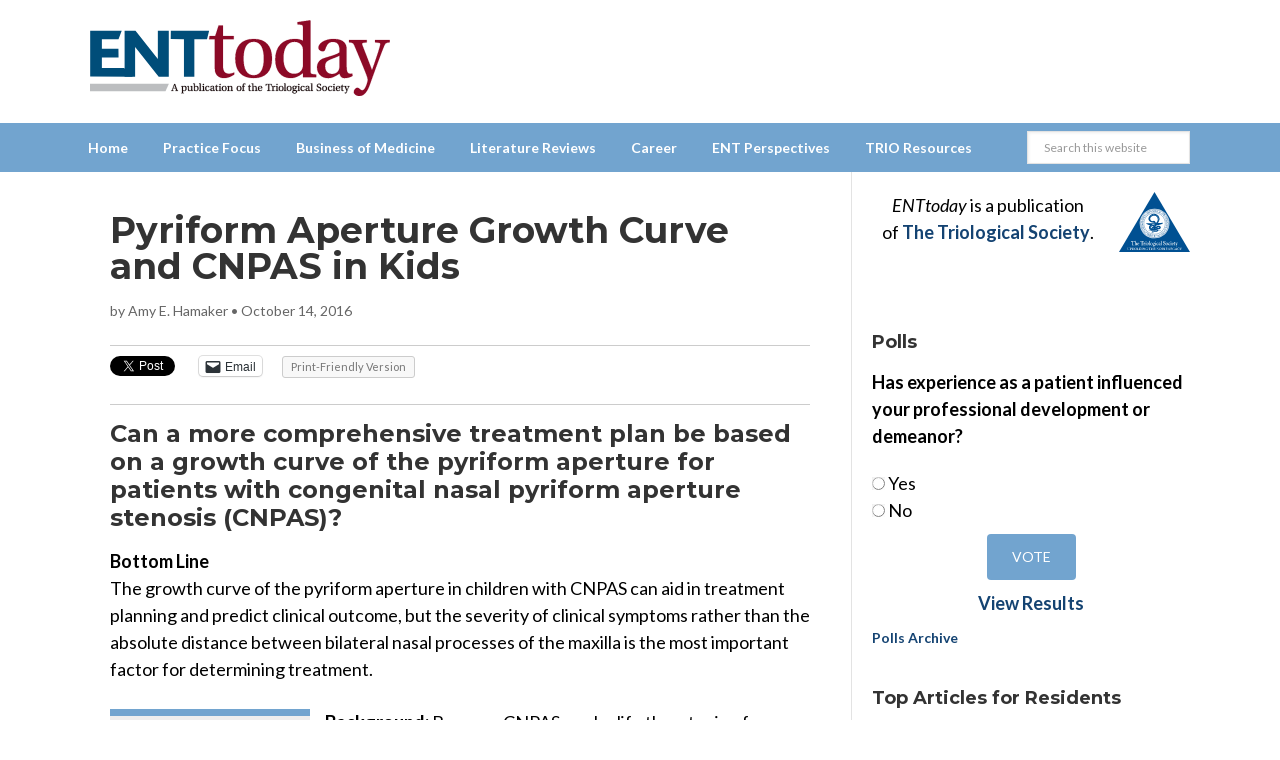

--- FILE ---
content_type: text/html; charset=utf-8
request_url: https://www.google.com/recaptcha/api2/aframe
body_size: 266
content:
<!DOCTYPE HTML><html><head><meta http-equiv="content-type" content="text/html; charset=UTF-8"></head><body><script nonce="aQ38ePP-fUI821WkwZ3Q-A">/** Anti-fraud and anti-abuse applications only. See google.com/recaptcha */ try{var clients={'sodar':'https://pagead2.googlesyndication.com/pagead/sodar?'};window.addEventListener("message",function(a){try{if(a.source===window.parent){var b=JSON.parse(a.data);var c=clients[b['id']];if(c){var d=document.createElement('img');d.src=c+b['params']+'&rc='+(localStorage.getItem("rc::a")?sessionStorage.getItem("rc::b"):"");window.document.body.appendChild(d);sessionStorage.setItem("rc::e",parseInt(sessionStorage.getItem("rc::e")||0)+1);localStorage.setItem("rc::h",'1768500331850');}}}catch(b){}});window.parent.postMessage("_grecaptcha_ready", "*");}catch(b){}</script></body></html>

--- FILE ---
content_type: text/css
request_url: https://www.enttoday.org/wp-content/themes/enttoday/style.css?ver=3.0.8
body_size: 14594
content:
/*
	Theme Name: ENTtoday
	Theme URI: http://www.makeworthymedia.com/
	Description: A mobile responsive and HTML5 theme built for the Genesis Framework and based on the News Pro theme.
	Author: Makeworthy Media
	Author URI: http://www.makeworthymedia.com/
	Version: 3.0.3
 
	Template: genesis
	Template Version: 2.0.1
 
	License: GPL-2.0+
	License URI: http://www.opensource.org/licenses/gpl-license.php
*/


/* Table of Contents

	- HTML5 Reset
		- Baseline Normalize
		- Box Sizing
		- Float Clearing
	- Defaults
		- Typographical Elements
		- Headings
		- Objects
		- Forms
		- Tables
	- Structure and Layout
		- Site Containers
		- Column Widths and Positions
		- Column Classes
	- Common Classes
		- WordPress
		- Genesis
		- Titles
	- Widgets
		- Featured Content
	- Plugins
		- Genesis eNews Extended
		- Genesis Latest Tweets
		- Genesis Responsive Slider
		- Genesis Tabs
		- Gravity Forms
		- Jetpack
		- Simple Social Icons
	- Site Header
		- Title Area
		- Widget Area
	- Site Navigation
		- Header Navigation
		- Primary Navigation
		- Secondary Navigation
		- Responsive Menu
	- Content Area
		- Home Page
		- Entries
		- Pagination
		- Comments
	- Sidebars
	- Footer Widgets
	- Site Footer
	- Theme Colors
		- News Pro Blue
		- News Pro Green
		- News Pro Pink
		- News Pro Orange
	- Media Queries
		- max-width: 1139px
		- max-width: 1023px
		- max-width: 767px

*/


/*
HTML5 Reset
---------------------------------------------------------------------------------------------------- */

/* Baseline Normalize
	normalize.css v2.1.2 | MIT License | git.io/normalize
--------------------------------------------- */

article,aside,details,figcaption,figure,footer,header,hgroup,main,nav,section,summary{display:block}audio,canvas,video{display:inline-block}audio:not([controls]){display:none;height:0}[hidden]{display:none}html{font-family:sans-serif;-ms-text-size-adjust:100%;-webkit-text-size-adjust:100%}body{margin:0}a:focus{outline:thin dotted}a:active,a:hover{outline:0}h1{font-size:2em;margin:.67em 0}abbr[title]{border-bottom:1px dotted}b,strong{font-weight:bold}dfn{font-style:italic}hr{-moz-box-sizing:content-box;box-sizing:content-box;height:0}mark{background:#ff0;color:#000}code,kbd,pre,samp{font-family:monospace,serif;font-size:1em}pre{white-space:pre-wrap}q{quotes:"\201C" "\201D" "\2018" "\2019"}small{font-size:80%}sub,sup{font-size:75%;line-height:0;position:relative;vertical-align:baseline}sup{top:-0.5em}sub{bottom:-0.25em}img{border:0}svg:not(:root){overflow:hidden}figure{margin:0}fieldset{border:1px solid silver;margin:0 2px;padding:.35em .625em .75em}legend{border:0;padding:0}button,input,select,textarea{font-family:inherit;font-size:100%;margin:0}button,input{line-height:normal}button,select{text-transform:none}button,html input[type="button"],input[type="reset"],input[type="submit"]{-webkit-appearance:button;cursor:pointer}button[disabled],html input[disabled]{cursor:default}input[type="checkbox"],input[type="radio"]{box-sizing:border-box;padding:0}input[type="search"]{-webkit-appearance:textfield;-moz-box-sizing:content-box;-webkit-box-sizing:content-box;box-sizing:content-box}input[type="search"]::-webkit-search-cancel-button,input[type="search"]::-webkit-search-decoration{-webkit-appearance:none}button::-moz-focus-inner,input::-moz-focus-inner{border:0;padding:0}textarea{overflow:auto;vertical-align:top}table{border-collapse:collapse;border-spacing:0}

/* Box Sizing
--------------------------------------------- */

*,
input[type="search"] {
	-webkit-box-sizing: border-box;
	-moz-box-sizing:    border-box;
	box-sizing:         border-box;
}

/* Float Clearing
--------------------------------------------- */

/* Float Clearing
--------------------------------------------- */

.clearfix:before,
.entry-content:before,
.entry:before,
.footer-widgets:before,
.nav-primary:before,
.nav-secondary:before,
.pagination:before,
.site-container:before,
.site-footer:before,
.site-header:before,
.site-inner:before,
.widget:before,
.wrap:before  {
	content: " ";
	display: table;
}

.clearfix:after,
.entry-content:after,
.entry:after,
.footer-widgets:after,
.nav-primary:after,
.nav-secondary:after,
.pagination:after,
.site-container:after,
.site-footer:after,
.site-header:after,
.site-inner:after,
.widget:after,
.wrap:after {
	clear: both;
	content: " ";
	display: table;
}


/*
Defaults
---------------------------------------------------------------------------------------------------- */

/* Typographical Elements
--------------------------------------------- */

body {
    /*
	background-color: #f6f5f2;
	background: url('images/bg-gradient-04.png') repeat-x #829cb4 fixed;
    */
	color: #000;
	font-family: 'Lato', sans-serif;
	font-size: 18px;
	font-weight: 400;
	line-height: 1.5;
}

a,
button,
input:focus,
input[type="button"],
input[type="reset"],
input[type="submit"],
textarea:focus,
.button {
	-webkit-transition: all 0.1s ease-in-out;
	-moz-transition:    all 0.1s ease-in-out;
	-ms-transition:     all 0.1s ease-in-out;
	-o-transition:      all 0.1s ease-in-out;
	transition:         all 0.1s ease-in-out;
}

::-moz-selection {
	background-color: #000;
	color: #fff;
}

::selection {
	background-color: #000;
	color: #fff;
}

a {
	color: #144372;
	font-weight:bold;
	text-decoration: none;
}

a img {
	/*margin-bottom: -4px;*/
}

a:hover {
	color: #666;
}

p {
	margin: 0 0 24px;
	padding: 0;
}

strong {
	font-weight: 700;
}

ol,
ul {
	margin: 0;
	padding: 0;
}

blockquote,
blockquote::before {
	color: #999;
}

blockquote {
	margin: 40px 40px 24px;
}

blockquote::before {
	content: "\201C";
	display: block;
	font-size: 30px;
	height: 0;
	left: -20px;
	position: relative;
	top: -10px;
}

.entry-content code {
	background-color: #333;
	color: #ddd;
}

cite {
	font-style: normal;
}

/* Headings
--------------------------------------------- */

h1,
h2,
h3,
h4,
h5,
h6 {
	color: #333;
	font-weight: 700;
	line-height: 1.2;
	margin: 0 0 16px;
	font-family: 'Montserrat', sans-serif;
}

h1 {
	font-size: 36px;
}

h2 {
	font-size: 30px;
}

h3 {
	font-size: 24px;
}

h4 {
	font-size: 20px;
}

h5 {
	font-size: 18px;
}

h6 {
	font-size: 16px;
}

/* Objects
--------------------------------------------- */

embed,
iframe,
img,
object,
video,
.wp-caption {
	max-width: 100%;
}

img {
	height: auto;
}

.featured-content img,
.gallery img {
	width: auto; /* IE8 */
}

/* Forms
--------------------------------------------- */

input,
select,
textarea {
	background-color: #fff;
	border: 1px solid #e3e3e3;
	box-shadow: 1px 1px 3px #eee inset;
	color: #000;
	font-size: 14px;
	padding: 16px;
	width: 100%;
}

input[type="checkbox"], 
input[type="radio"], 
input[type="image"] {
	width: auto;
}

input:focus,
textarea:focus {
	border: 1px solid #999;
	outline: none;
}

::-moz-placeholder {
	color: #999;
	opacity: 1;
}

::-webkit-input-placeholder {
	color: #999;
}

button,
input[type="button"],
input[type="reset"],
input[type="submit"],
.button,
.entry-content .button,
.wp-polls input[type="button"],
ul.st-pagination li a,
a.view-more,
.ent-button,
.entry-pagination a {
	background-color: #72a4cf;
	border: none;
	border-radius: 3px;
	box-shadow: none;
	color: #fff;
	cursor: pointer;
	font-size: 14px;
	line-height: 1;
	padding: 16px;
	text-transform: uppercase;
	width: auto;
}

button:hover,
input:hover[type="button"],
input:hover[type="reset"],
input:hover[type="submit"],
.button:hover,
.entry-content .button:hover,
.wp-polls input[type="button"]:hover,
ul.st-pagination li a:hover,
a.view-more:hover,
.ent-button:hover,
.entry-pagination a:hover {
	background-color: #ffd43f;
	color:#144372;
}

.button {
	display: inline-block;
}

input[type="search"]::-webkit-search-cancel-button,
input[type="search"]::-webkit-search-results-button {
	display: none;
}

/* Tables
--------------------------------------------- */

table {
	border-collapse: collapse;
	border-spacing: 0;
	line-height: 2;
	margin-bottom: 40px;
	width: 100%;
}

tbody {
	border-bottom: 1px solid #ddd;
}

th,
td {
	text-align: left;
}

th {
	font-weight: bold;
	text-transform: uppercase;
}

td {
	border-top: 1px solid #ddd;
	padding: 6px 0;
}


/*
Structure and Layout
---------------------------------------------------------------------------------------------------- */

/* Site Containers
--------------------------------------------- */

.site-container {
	background-color: #fff;
    /*
	margin: 0 auto 0;
	max-width: 1140px;
    */
}

.news-pro-landing .site-container {
	max-width: 960px;
}

.site-inner {
	clear: both;
    margin: 0 auto 0;
    max-width: 1140px;
}

/* Column Widths and Positions
--------------------------------------------- */

/* Wrapping div for .content and .sidebar-primary */

.content-sidebar-sidebar .content-sidebar-wrap,
.sidebar-content-sidebar .content-sidebar-wrap,
.sidebar-sidebar-content .content-sidebar-wrap {
	width: 960px;
}

.content-sidebar-sidebar .content-sidebar-wrap {
	float: left;
}

.sidebar-content-sidebar .content-sidebar-wrap,
.sidebar-sidebar-content .content-sidebar-wrap {
	float: right;
}

/* Content */

.content {
	float: right;
	width: 780px;
}

.content-sidebar .content,
.content-sidebar-sidebar .content {
	/*border-right: 1px solid #e3e3e3;*/
	float: left;
}

.sidebar-content-sidebar .content {
	border-left: 1px solid #e3e3e3;
	border-right: 1px solid #e3e3e3;
	float: left;
}

.sidebar-content .content,
.sidebar-sidebar-content .content {
	border-left: 1px solid #e3e3e3;
}

.content-sidebar-sidebar .content,
.sidebar-content-sidebar .content,
.sidebar-sidebar-content .content {	
	width: 600px;
}

.full-width-content .content {
	width: 100%;
}

/* Primary Sidebar */

.sidebar-primary {
	float: right;
	width: 359px;
    border-left: 1px solid #e3e3e3;
}

.sidebar-content .sidebar-primary,
.sidebar-sidebar-content .sidebar-primary {
	float: left;
}

.sidebar-sidebar-content .sidebar-primary {
	border-left: 1px solid #e3e3e3;
}

.content-sidebar-sidebar .sidebar-primary {
	border-right: 1px solid #e3e3e3;
}

/* Secondary Sidebar */

.sidebar-secondary {
	float: left;
	font-size: 14px;
	width: 177px;
}

.content-sidebar-sidebar .sidebar-secondary {
	float: right;
}


/* Column Classes
	Link: http://twitter.github.io/bootstrap/assets/css/bootstrap-responsive.css
--------------------------------------------- */

.five-sixths,
.four-sixths,
.one-fourth,
.one-half,
.one-sixth,
.one-third,
.three-fourths,
.three-sixths,
.two-fourths,
.two-sixths,
.two-thirds {
	float: left;
	margin-left: 2.564102564102564%;
}

.one-half,
.three-sixths,
.two-fourths {
	width: 48.717948717948715%;
}

.one-third,
.two-sixths {
	width: 31.623931623931625%;
}

.four-sixths,
.two-thirds {
	width: 65.81196581196582%;
}

.one-fourth {
	width: 23.076923076923077%;
}

.three-fourths {
	width: 74.35897435897436%;
}

.one-sixth {
	width: 14.52991452991453%;
}

.five-sixths {
	width: 82.90598290598291%;
}

.first {
	clear: both;
	margin-left: 0;
}


/*
Common Classes
---------------------------------------------------------------------------------------------------- */

/* WordPress
--------------------------------------------- */

.avatar {
	border-radius: 50%;
	float: left;
}

.alignleft .avatar {
	margin-right: 24px;
}

.alignright .avatar {
	margin-left: 24px;
}

.search-form {
	overflow: hidden;
}

.search-form input[type="submit"] {
	border: 0;
	clip: rect(0, 0, 0, 0);
	height: 1px;
	margin: -1px;
	padding: 0;
	position: absolute;
	width: 1px;
}

img.centered,
.aligncenter {
	display: block;
	margin: 0 auto 20px;
}

a.alignnone img,
img.alignnone {
	margin-bottom: 20px;
}

.alignleft {
	float: left;
	text-align: left;
}

.alignright {
	float: right;
	text-align: right;
}

a.alignleft,
a.alignright {
    max-width: 100%;
}

a.alignleft img,
img.alignleft,
.wp-caption.alignleft {
	margin: 0 24px 16px 0;
}

a.alignright img,
img.alignright,
.wp-caption.alignright {
	margin: 0 0 24px 16px;
}

.entry-content .wp-caption-text {
	font-size: 14px;
	font-weight: 700;
	margin-bottom: 0;
	text-align: center;
}

.gallery-caption {
}

.widget_calendar table {
	width: 100%;
}

.widget_calendar td,
.widget_calendar th {
	text-align: center;
}

/* Genesis
--------------------------------------------- */

.breadcrumb {
	background-color: #f3f3f3;
	border-bottom: 1px solid #e3e3e3;
	font-size: 12px;
	margin: 0;
	padding: 20px;
	text-transform: uppercase;
}

.author-box {
	background-color: #f3f3f3;
	border-bottom: 1px solid #e3e3e3;
	margin: 0;
	overflow: hidden;
	padding: 20px;
}
.archive-description {
	margin: 0;
	padding: 20px 40px;
	/*background-color:#eee;*/
}

.author-box-title {
	color: #000;
	font-size: 16px;
	margin-bottom: 4px;
}

.author-box p {
	margin-bottom: 0;
}

.author-box .avatar {
	margin-right: 24px;
}

.entry-pagination {
	font-weight:bold;
}
.entry-pagination a {
	margin:0 2px;
	padding:8px;
}
body.archive .entry-pagination  {
	display:none;
}

/* Titles
--------------------------------------------- */

.entry-title {
	font-family: 'Montserrat', sans-serif;
	font-size: 36px;
	line-height: 1;
	color:#333;
}

.entry-title a,
.sidebar .widget-title a {
	color:##144372;
}

.entry-title a:hover {
	color: #666;
}

.widget-title {
	font-family: 'Montserrat', sans-serif;
	color:#333;
	font-size: 18px;
	margin-bottom: 16px;
}

.archive-title {
	font-family: 'Montserrat', sans-serif;
	font-size: 24px;
	margin-bottom: 0px;
}


/*
Widgets
---------------------------------------------------------------------------------------------------- */

.widget {
	word-wrap: break-word;
}

.ad {
	margin: 0 4px;
}

/* Featured Content
--------------------------------------------- */

.featured-content .entry {
	margin-bottom: 20px;
	padding: 0;
}

.featured-content .entry-title {
	font-size: 20px;
	line-height: 1.2;
}

.featured-content p {
	margin-bottom: 20px;
}

/*
Plugins
---------------------------------------------------------------------------------------------------- */

/* Genesis eNews Extended
--------------------------------------------- */

.enews-widget {
	color: #999;
}

.enews-widget input {
	margin-bottom: 16px;
}

.enews-widget input:focus {
	border: 1px solid #ddd;
}

.enews-widget input[type="submit"] {
	background-color: #144372;
	color: #fff;
	margin: 0;
	width: 100%;
}

.enews-widget input:hover[type="submit"] {
	background-color: #f5f5f5;
	color: #000;
}

.enews form + p {
	margin-top: 20px;
}

/* Genesis Latest Tweets
--------------------------------------------- */

.latest-tweets ul li {
	margin-bottom: 16px;
}

/* Genesis Responsive Slider
--------------------------------------------- */

.news-pro-home .content #genesis-responsive-slider,
.news-pro-home .content .genesis_responsive_slider li {
	border: none;
}

.news-pro-home .content .genesis_responsive_slider li:before {
	content: "";
	margin: 0;
}

.news-pro-home .content .genesis_responsive_slider .slide-excerpt,
.news-pro-home .content .genesis_responsive_slider .slide-excerpt-border  {
	background: transparent;
	border: none;
	margin: 0;
}

.news-pro-home .content .genesis_responsive_slider .slide-excerpt {
	padding: 24px;
    opacity: 1;
}

.news-pro-home .content #genesis-responsive-slider,
.news-pro-home .content .genesis_responsive_slider .slides li,
.news-pro-home .content .genesis_responsive_slider .flex-direction-nav li {
	margin: 0;
	padding: 0;
}

.news-pro-home .content .genesis_responsive_slider .flex-control-nav {
	line-height: 1;
	margin-top: -30px;
	z-index:20;
}

.news-pro-home .content .genesis_responsive_slider .flex-control-nav li {
	margin-bottom: 0;
	padding-bottom: 0;
}

.news-pro-home .content .genesis_responsive_slider .flex-direction-nav li a {
	-webkit-transition: none;
	-moz-transition:    none;
	-ms-transition:     none;
	-o-transition:      none;
	transition:         none;
}

.news-pro-home .content .genesis_responsive_slider h2 a {
    background: #144372;
    color: #fff;
    display: inline-block;
    font-weight: bold;
    line-height: 1.2;
    padding: 16px;
    position: relative;
    z-index: 9;
    font-size: 20px;
}

.news-pro-home .content .genesis_responsive_slider a:hover {
	color: #fff;
}

.news-pro-home .content .genesis_responsive_slider p {
	background: rgba( 0, 0, 0, 0.8 );
	color: #fff;
	font-size: 14px;
	margin: 0;
	padding: 12px 24px;
	position: relative;
	z-index: 9;
}

.news-pro-home .content .genesis_responsive_slider .flex-direction-nav li a {
	background: url(images/icon-direction-nav.png) no-repeat -50px 0;
	background-size: 100px 98px;
	height: 49px;
	outline: none;
	right: -25px;
	-webkit-transition: none;
	-moz-transition:    none;
	-ms-transition:     none;
	-o-transition:      none;
	transition:         none;
	width: 50px;
}

.news-pro-home .content .genesis_responsive_slider .flex-direction-nav li a:hover {
	background-position: -50px -49px;
}

.news-pro-home .content .genesis_responsive_slider .flex-direction-nav li a.prev {
	background-position: 0 0;
	bottom: 10px;
	left: auto;
	right: 62px;
	top: auto;
}

.news-pro-home .content #genesis-responsive-slider .flex-direction-nav li a.next {
	bottom: 10px;
	left: auto;
	right: 10px;
	top: auto;
}

.news-pro-home .content #genesis-responsive-slider .flex-direction-nav li a:hover.prev {
	background-position: 0 -49px;
}

.home-top .ui-tabs ul.ui-tabs-nav li a {
	margin-right:10px;
}

/* Genesis Tabs
--------------------------------------------- */

.home-top .widget.ui-tabs .entry {
	background: none;
	border: none;
	color: #fff;
	margin: 0;
	overflow: hidden;
	padding: 0;
	min-height: 400px;
}

.home-top .widget.ui-tabs .entry h2 a {
	/*background: rgba( 20, 67, 114, 0.8 );*/
	background: rgba( 255, 212, 63, 0.8 );
	display: inline-block;
	font-weight: 400;
	line-height: 1.2;
	padding: 16px;
	position: relative;
	z-index: 9;
	color:#144372;
}

.home-top .widget.ui-tabs .entry p {
	background: rgba( 0, 0, 0, 0.8 );
	font-size: 14px;
	margin: 0 24px;
	padding: 12px 24px;
	position: relative;
	z-index: 9;
}

.home-top .widget.ui-tabs .entry h2 {
	margin: 0;
	padding: 24px 24px 8px;
}

.home-top .widget.ui-tabs {
	position: relative;
}

.home-top .ui-tabs ul.ui-tabs-nav {
	bottom: 40px;
	margin: 0 0 0 40px;
	position: absolute;
	right: 40px;
	z-index: 9;
}

.home-top .ui-tabs ul.ui-tabs-nav li {
	border: none;
	margin: 0;
}

.home-top .ui-tabs ul.ui-tabs-nav li::before {
	display: none;
}

.home-top .ui-tabs ul.ui-tabs-nav li a {
	background-color: #72a4cf;
	color: #fff;
	display: inline-block;
}

.home-top .ui-tabs ul.ui-tabs-nav li.ui-tabs-active a {
	background-color: #144372;
}

.home-top .ui-tabs ul.ui-tabs-nav li.ui-tabs-active a:hover,
.home-top .ui-tabs ul.ui-tabs-nav li a:hover {
	background-color: #ffd43f;
	color:#144372;
}

.home-top .widget.ui-tabs img {
	position: absolute;
}

.home-top .widget.ui-tabs a {
	color: #fff;
}

/* Gravity Forms
--------------------------------------------- */

div.gform_wrapper input[type="email"],
div.gform_wrapper input[type="text"],
div.gform_wrapper textarea,
div.gform_wrapper .ginput_complex label,
div.gform_wrapper select {
	font-size: 16px;
	padding: 16px;
}

div.gform_wrapper .ginput_complex label {
	padding: 0;
}

div.gform_wrapper li,
div.gform_wrapper form li {
	margin: 16px 0 0;
}

div.gform_wrapper .gform_footer input[type="submit"] {
	font-size: 14px;
}

/* Jetpack
--------------------------------------------- */

img#wpstats {
	display: none;
}

/* Simple Social Icons
--------------------------------------------- */

.simple-social-icons ul li:before {
	display: none;
}


/*
Site Header
---------------------------------------------------------------------------------------------------- */

.site-header {
	background-color: #fff;
}

.site-header .wrap {
	padding: 20px 0;
    margin: 0 auto 0;
    max-width: 1140px;
}

/* Title Area
--------------------------------------------- */

.title-area {
	float: left;
	padding-left: 20px;
	width: 320px;
}

.site-title {
	font-weight: 700;
	font-size: 48px;
	font-weight: 700;
	line-height: 1;
	margin: 0;
	text-transform: uppercase;
}

.site-title a,
.site-title a:hover {
	color: #000;
}

.site-description {
	color: #999;
	font-size: 16px;
	font-weight: 400;
	letter-spacing: 2px;
	line-height: 1;
	margin: 10px 0 0;
	text-transform: uppercase;
}

/* Full width header, no widgets */

.header-full-width .title-area {
	padding: 0 40px;
	text-align: center;
}

.header-full-width .title-area,
.header-full-width .site-title {
	width: 100%;
}

.header-image .site-description,
.header-image .site-title a {
	display: block;
	text-indent: -9999px;
}

/* Logo, hide text */

.header-image .site-title a {
	background-position: top !important;
	float: left;
	min-height: 90px;
	width: 100%;
}


/* Widget Area
--------------------------------------------- */

.widget-area {
	word-wrap: break-word;
}

.site-header .widget-area {
	float: right;
	padding-right: 40px;
	text-align: right;
	width: 800px;
}

.site-header .widget-area li {
	list-style-type: none;
}

.site-header .search-form {
	float: right;
	margin-top: 24px;
}


/*
Site Navigation
---------------------------------------------------------------------------------------------------- */

.genesis-nav-menu {
	clear: both;
	color: #000;
	font-size: 14px;
	font-weight: 700;
	line-height: 1.5;
	width: 100%;
	background-color:#72a4cf;
}

.genesis-nav-menu .menu-item {
	display: inline-block;
	text-align: left;
	margin-right: -4px;
}

.genesis-nav-menu a {
	color: #144372;
	display: block;
	padding: 14px 18px;
	position: relative;
}

.genesis-nav-menu a:hover {
	background-color: #ffd43f;
	color: #fff;
}
/*.genesis-nav-menu .current-article-ancestor a, */
.genesis-nav-menu .current-menu-item > a,
.genesis-nav-menu .current-menu-ancestor a {
	background-color:#144372;
	color:#fff;
}

.genesis-nav-menu .current-menu-item a:hover,
.genesis-nav-menu .current-menu-ancestor a:hover {
	color:#fff;
}

.genesis-nav-menu > .menu-item > a {
	color:#fff;
}
.genesis-nav-menu > .menu-item > a:hover {
	background-color: #ffd43f;
	color:#144372;
}

.genesis-nav-menu .sub-menu {
	border-top: 1px solid #e3e3e3;	
	left: -9999px;
	opacity: 0;
	position: absolute;
	-webkit-transition: opacity .4s ease-in-out;
	-moz-transition:    opacity .4s ease-in-out;
	-ms-transition:     opacity .4s ease-in-out;
	-o-transition:      opacity .4s ease-in-out;
	transition:         opacity .4s ease-in-out;
	width: 200px;
	z-index: 99;
}

.genesis-nav-menu .sub-menu a {
	background-color: #fff;
	border: 1px solid #e3e3e3;
	border-top: none;
	padding: 12px 24px;
	position: relative;
	width: 200px;
}

.genesis-nav-menu .sub-menu a:hover,
.genesis-nav-menu .sub-menu .current-menu-item > a {
	background-color: #ffd43f;
	color:#144372;
}

.genesis-nav-menu .sub-menu .sub-menu {
	margin: -44px 0 0 199px;
}

.genesis-nav-menu .menu-item:hover {
	position: static;
}

.genesis-nav-menu .menu-item:hover > .sub-menu {
	left: auto;
	opacity: 1;
}

.genesis-nav-menu > .right {
	display: inline-block;
	float: right;
	list-style-type: none;
	padding: 0;
	text-transform: uppercase;
}

.genesis-nav-menu > .date,
.genesis-nav-menu > .right > a {
	border: none;
	border-left: 1px solid #e3e3e3;
	display: inline-block;
	padding: 20px 24px;
}

.genesis-nav-menu > .search {
	padding: 10px;
}

.genesis-nav-menu .search input[type="search"] {
	font-size: 13px;
	padding: 10px 16px;
}

.genesis-nav-menu  li.custom-search {
	vertical-align:middle;
        float: right;
    margin: 8px 20px 0 0;
}
.genesis-nav-menu li.custom-search-link {
	display:none;
}
.genesis-nav-menu  li.custom-search form {
	margin-left:15px;
}
.genesis-nav-menu  li.custom-search form input {
	padding: 8px 16px;
	font-size:12px;
}


/* Site Header Navigation
--------------------------------------------- */

.site-header .genesis-nav-menu a {
	border: none;
}

.site-header .genesis-nav-menu .sub-menu a {
	border: 1px solid #e3e3e3;
	border-top: none;
}

/* Primary Navigation
--------------------------------------------- */

/*.nav-primary {
	border-bottom: 1px solid #e3e3e3;
}*/

.content-sidebar-wrap {
}

/* Secondary Navigation
--------------------------------------------- */

.nav-secondary {
	border-bottom: 1px solid #e3e3e3;
}

/* Responsive Menu
--------------------------------------------- */

.responsive-menu-icon {
	border-bottom: 1px solid #e3e3e3;
	cursor: pointer;
	display: none;
	margin-bottom: -1px;
	text-align: center;
	font-family: 'Lato', sans-serif;
	background-color:#72a4cf;
	color:#fff;
}

.site-header .responsive-menu-icon {
	border-bottom: none;
}

.responsive-menu-icon::before {
	color: #fff;
	content: "\f333";
	display: inline-block;
	font: normal 20px/1 'dashicons';
	margin: 0 auto;
	padding: 10px;
}

/* Featured subnav area
--------------------------------------------- */
.featured-subnav {
	/*border-bottom: solid 1px #e3e3e3;*/
	width:100%;
	float:left;
	background-color:#144372;
	font-size: 13px;
	color:#fff;
	border-top:solid 1px #3f5972;
}
.featured-subnav a {
	font-weight:normal;
	color:#fff;
}
.featured-subnav ul {
	list-style:none;
}
.featured-subnav ul li {
	float:left;
	list-style:none;
}

.featured-subnav ul {
	list-style:none;
}
.featured-subnav ul li {
	list-style-type:none;
	float:left;
	display:block;
	border-right:solid 1px #3f5972;
}
/*.featured-subnav ul li:first-child {
	border-left:none;
}*/
.featured-subnav ul li a {
	padding:12px 20px;
	display:block;
	border-bottom:solid 1px #3f5972;
}
.featured-subnav ul li a:hover {
	background-color: #ffd43f;
	color:#144372;
}
/*
.featured-subnav ul li:before {
	content: ' \2022 ';
	padding:0 7px;
}
.featured-subnav ul li:first-child:before {
	content: none;
	padding-left:0;
}*/

.featured-subnav ul.sub-menu {
	display: none;
}


.genesis-nav-menu .menu-item .current-menu-item ul {
	display:none;
}
.genesis-nav-menu .menu-item.current-menu-item:hover > .sub-menu,
.genesis-nav-menu .menu-item.current-menu-ancestor:hover > .sub-menu {
	left: -9999px;
	opacity: 1;
}

/*
Content Area
---------------------------------------------------------------------------------------------------- */

/* Home Page
--------------------------------------------- */

.home-top {
	background-color: #fff;
	border-bottom: 1px solid #e3e3e3;
	clear: both;
	padding: 20px 20px 0;
}

.home-top .featured-content .entry-title {
	font-size: 30px;
}

.home-middle-left {
	/*border-right: 1px solid #e3e3e3;	*/
	float: left;
	padding: 20px 20px 0;
	width: 50%;
}

.home-middle-right {
	float: right;
	padding: 20px 20px 0;
	width: 50%;
	border-left: 1px solid #e3e3e3;
}

.home-bottom {
	border-top: 1px solid #e3e3e3;
	clear: both;
	padding: 20px 20px 0;
}

.home-middle-left h3.widget-title,
.home-middle-right h3.widget-title {
	font-size:14px;
	text-transform:uppercase;
}

.home-middle-left h3.widget-title a,
.home-middle-right h3.widget-title a {
	color:#000;
}
.home-middle-left h3.widget-title a:hover,
.home-middle-right h3.widget-title a:hover {
	color:#666;
}

.home-middle-left h2.entry-title,
.home-middle-right h2.entry-title  {
	margin-bottom:6px;
}

.home-middle-left .entry-header .entry-meta,
.home-middle-right .entry-header .entry-meta {
	font-size: 14px;
	margin-bottom:16px;
}

#most-recent-issue,
#online-exclusives {
	border-bottom: solid 1px #e3e3e3;
	padding-bottom:0;
	margin-bottom:20px;
}
#online-exclusives h2.entry-title a {
	color:#8C0A27;
}
#online-exclusives h2.entry-title a:hover {
	color:#666;
}
a.view-more {
	font-family: 'Montserrat', sans-serif;
	font-weight:normal;
	display:inline-block;
}

.feed-link:before,
.header-feed-link a:before{
	content: "\f303";
	display: inline-block;
	-webkit-font-smoothing: antialiased;
	font: normal 14px/1 'dashicons';
	vertical-align: top;
	color:#8C0A27;
}
.header-feed-link {
	float:right;
}
.header-feed-link a:before{
	font-size:24px;
}
.flex-control-nav a {
	-webkit-transition: all 0s ease-in-out;
	-moz-transition:    all 0s ease-in-out;
	-ms-transition:     all 0s ease-in-out;
	-o-transition:      all 0s ease-in-out;
	transition:         all 0s ease-in-out;
}


/* Featured Post Grid
------------------------------------------------------------ */

.genesis-grid-even {
  float: right;
	padding: 40px 20px 20px 0px !important;
	width: 48%;
}

.genesis-grid-odd {
	clear: both;
	float: left;
	padding: 40px 0 20px 20px !important;
	width: 48%;
}

.genesis-grid-even,
.genesis-grid-odd {
	margin: 0 0 20px;
}

/* Entries
--------------------------------------------- */

.entry {
	padding: 40px;
}

.entry-content ol,
.entry-content p,
.entry-content ul,
.quote-caption {
	margin-bottom: 26px;
}

.entry-content ol,
.entry-content ul {
	margin-left: 40px;
}

.entry-content ol li {
	list-style-type: decimal;
}
.entry-content ol li ol li{
	list-style-type: lower-alpha;
}

.entry-content ul li {
	list-style-type: disc;
}

.entry-content ol ol,
.entry-content ul ul {
	margin-bottom: 0;
}

.entry-content .search-form {
	width: 50%;
}

.entry-meta {
	color: #666;
}
.entry-footer .entry-meta {
	/*margin-top: 24px;*/
} 
.entry-header .entry-meta {
	margin-bottom: 24px;
	font-size:14px;
}

.entry-meta-footer span {
	padding-bottom:5px;
}

.about-the-author {
	padding:15px;
	background-color:#72a4cf;
	color:#fff;
	font-size:14px;
	clear:both;
}
.about-the-author h5 {
	color:#fff;
}

.author-photo {
	float:left;
	max-width:100px;
	margin:0 10px 10px 0;
}

/*.entry-comments-link::before {
	content: "\2014";
	margin: 0 6px 0 2px;
}*/

.entry-categories,
.entry-tags {
	display: block;
}

.after-entry {
	padding: 20px;
}

a.ent-button {
	display:inline-block;
	margin-top:15px;
}

/*div.sharedaddy {
	clear:none !important;
}
#fsb-social-bar {
	margin-bottom:20px !important;
	padding-bottom:0 !important;
}
div.sharedaddy #fsb-social-bar a,
#fsb-social-bar .sd-content ul li a.sd-button {
	color:#144372 !important;
}
#fsb-social-bar .sd-content ul li {
	padding-top:5px !important;
}*/

.social-bar {
	background-color: #fff;
	padding:10px 0 0 0;
	border-top:solid 1px #ccc;
	border-bottom:solid 1px #ccc;
	margin-bottom:15px;
}
.social-bar .sd-content ul {
	margin-bottom: 0px !important;
}
.social-bar .sharedaddy {
	float:left;
	clear: none;
}
a.print-button {
	font-size: 11px;
	padding: 2px 8px;
	border: solid 1px #ccc;
	float:left;
	color: #777;
	background-color: #f8f8f8;
	border-radius: 3px;
	font-weight: normal;
}

a.print-button:hover {
	background-color:#72a4cf;
	border-color: #72a4cf;
	color:#fff;
}

#promo-box {
	padding:10px;
	background-color:#eee;
	margin:0 15px 15px 0;
	float:left;
	max-width:200px;
	border-top:solid 7px #72a4cf;
	font-size:14px;
}
#promo-box h6 {
	margin-bottom:0px;
}
#promo-box .nrelate_default .nr_img_div {
	display: none;
}
#promo-box .nr_post_title {
	font-family: 'Lato', sans-serif  !important;
}
#promo-box .nrelate .nr_inner {
	padding:0;
}
#promo-box .nrelate_default .nr_panel {
	width:100%;
	font-size: 14px;
	border: none !important;
	padding:0 0 5px 0;
	margin:0;
}
#promo-box .nrelate_default .nr_panel:hover {
	background:none !important;
	border: none !important;
}
#promo-box .nr-shortcode {
	padding-bottom:10px;
}
#promo-box .entry-issue {
	font-size:14px;
}

#yarpp-promo ul {
	list-style:none;
	margin:0 0 10px 0;
	padding:0;
}
#yarpp-promo ul li {
	list-style:none;
	margin:0;
	padding:0 0 12px 0;
	line-height:1.3;
}
#yarpp-footer {
	clear:both;
}
#yarpp-promo h3,
#yarpp-footer h3 {
	font-size:16px;
}
#yarpp-footer ul {
	list-style:none;
	margin:0;
	padding:0;
}
#yarpp-footer ul li {
	list-style:none;
	margin:0 15px 0 0;
	padding:0 0 15px 0;
	float:left;
	width: 120px;
	min-height: 210px;
	font-size:11px;
	line-height:1.3;
	font-family: 'Arial', 'Helvetica', sans-serif;
}
#yarpp-footer a.related-link-bg {
	display:block;
	width:120px;
	height:120px;
	background-size:cover;
	margin-bottom:10px;
	border:solid 1px #ccc;
}

.audio-wrap {
	margin-top:10px;
}

.brightcove-wrap {
	margin-bottom:10px;
}

.entry-content .search-form input[type="submit"] {
	width:auto;
	height:auto;
	position:relative;
	padding:16px;
	margin-top:10px;
}

/* Classifieds
--------------------------------------------- */
.entry-content ul.job_types li,
.single_job_listing ul li {
	list-style-type:none;
}

/* Archives
--------------------------------------------- */

body.archive .entry-title,
body.search .entry-title {
	/*font-size: 24px;*/
	font-size: 20px;
}
body.archive .entry,
body.search .entry {
	padding:20px 40px;
}
body.archive p.entry-meta,
body.search p.entry-meta{
	display: none;
}
body.archive header p.entry-meta,
body.search header p.entry-meta {
	display:block;
}
body.archive .entry-content p,
body.search .entry-content p {
	margin-bottom:0;
}
body.archive h1.entry-title,
body.archive h2.entry-title,
body.archive header p.entry-meta,
body.search h1.entry-title,
body.search h2.entry-title,
body.search header p.entry-meta {
	margin-bottom:6px;
}

body.archive .entry-content img.alignleft,
body.archive .article img.alignleft {
	margin: 6px 12px 12px 0;
	max-width: 145px;
}

/* Issues taxonomy archives
--------------------------------------------- */

.issue-section-header {
	padding:40px 40px 0 40px;
}

.issue-section-header h3.entry-title {
	font-size:18px;
	text-transform:uppercase;
	margin-bottom:0;
	color:#6693ba;	
}

body.tax-issuem_issue .entry h6 {
	margin-bottom:6px;
	font-size:14px;
	font-weight:normal;
	text-transform:uppercase;
}
body.tax-issuem_issue .entry h6 a {
	font-weight:normal;
	color:#000;
}
body.tax-issuem_issue .entry h6 a:hover {
	color:#666;
}

/* Entry Navigation
--------------------------------------------- */

.archive-pagination {
	clear: both;
	font-size: 14px;
	margin: 40px;
}

.archive-pagination li {
	display: inline;
}

.archive-pagination li a {
	background-color: #72a4cf;
	color: #fff;
	cursor: pointer;
	display: inline-block;
	margin-bottom: 4px;
	padding: 8px 12px;
}

.archive-pagination li a:hover,
.archive-pagination li.active a {
	background-color: #144372;
	color: #fff;
}

/* Comments
--------------------------------------------- */

.entry-comments,
.comment-respond {
	padding: 40px;
}

.entry-comments {
	border-bottom: 1px solid #e3e3e3;
	padding-right: 0;
}

.ping-list {
	margin-bottom: 40px;
}

.comment-content {
	clear: both;
}

.entry-comments .comment-author {
	color: #000;
	font-weight: 700;
	margin-bottom: 0;
}

.entry-comments .comment-meta {
	font-size: 12px;
	text-transform: uppercase;
}

.comment-respond input[type="email"],
.comment-respond input[type="text"],
.comment-respond input[type="url"] {
	width: 50%
}

.comment-respond label {
	display: block;
	margin-right: 12px;
}

.comment-list li,
.ping-list li {
	list-style-type: none;
	margin-top: 24px;
	padding: 32px;
}

.comment-list li li {
	/*margin-right: -32px;*/
}

li.comment {
	background-color: #f5f5f5;
	border: 1px solid #e3e3e3;
	/*border-right: none;*/
}

#cancel-comment-reply-link{
    margin-left: 10px;
}

.comment .avatar {
	margin: 0 16px 24px 0;
}

.form-allowed-tags {
	background-color: #f5f5f5;
	font-size: 14px;
	padding: 24px;
}

li.depth-4,
li.depth-2 {
	background-color: #fff;
}


/* Sidebars
---------------------------------------------------------------------------------------------------- */

.after-entry li,
.news-pro-home .content li,
.sidebar li {
	/*border-bottom: 1px dotted #e3e3e3;*/
	list-style-type: none;
	margin-bottom: 6px;
	padding-bottom: 12px;
	word-wrap: break-word;
}

/*
.after-entry li::before,
.news-pro-home .content li::before,
.sidebar li::before {
	content: "\203a";
	font-size: 12px;
	margin: 0 10px;
}
*/

.after-entry li ul,
.news-pro-home .content li ul,
.sidebar li ul {
	border-top: 1px dotted #e3e3e3;
	margin-top: 12px;
	padding-top: 12px;
}

.after-entry ul > li:last-child,
.news-pro-home .content ul > li:last-child,
.sidebar ul > li:last-child {
	border-bottom: none;
	margin-bottom: 0;
	padding-bottom: 0;
}

.after-entry .widget,
.news-pro-home .content .widget {
	padding-bottom: 20px;
}

.sidebar .widget {
	/*background-color: #f0f3f9;*/
	/*border-bottom: 1px solid #e3e3e3;*/
	padding: 20px;
}

.sidebar .enews-widget {
	background-color: #000;
}

.sidebar .enews-widget .widget-title {
	color: #fff;
}

.osc-res-tab .nav>li>a {
	font-size: 14px;
}

#wysiwyg_widgets_widget-4 p {
	margin-bottom:0;
	text-align:center;
}
#wysiwyg_widgets_widget-4 img {
	margin-bottom:0;
}

#wysiwyg_widgets_widget-5 h4 {
	font-style:italic;
}

.sidebar ul.wp-polls-ul {
	margin-left:0;
	margin-top:10px;
}
.sidebar .wp-polls li {
	border:none;
	padding:0;
	margin-bottom:0;
}
.sidebar .wp-polls p {
	margin-bottom:0;
}
.sidebar .wp-polls .poll-question {
	padding-bottom: 10px;
}
.poll-vote-button {
	padding-bottom:10px;
	text-align:center;
}
.sidebar .wp-polls .poll-view-results {
	padding-bottom:10px;
	text-align:center;
}
.sidebar .polls-archive {
	font-size:14px;
}
.poll-date {
	padding-bottom:20px;
	border-bottom:1px solid #e3e3e3;
}
.entry-content .wp-polls-archive {
	padding-top:20px;
}
/*
#polls-widget-2 {
	-webkit-border-bottom-left-radius: 10px;
	-moz-border-radius-bottomleft: 10px;
	border-top-bottom-radius: 10px;
}*/

.recent-comment-meta {
	font-size:14px;
	text-align:right;
	margin-top:5px;
}

.my-recent-posts a,
.wpp-list a {
	font-weight:normal;
}

#text-11 h4,
#text-10 h4,
#text-5 h4 {
	margin-bottom:6px;
}

/*
Footer Widgets
---------------------------------------------------------------------------------------------------- */

.footer-widgets {
	background-color: #000;
	color: #fff;
	clear: both;
	padding: 40px 40px 16px;
}

.footer-widgets-1,
.footer-widgets-2,
.footer-widgets-3,
.footer-widgets-4,
.footer-widgets-5,
.footer-widgets-6 {
	width: 160px;
}

.footer-widgets-1,
.footer-widgets-2,
.footer-widgets-3,
.footer-widgets-4 {
	margin-right: 20px;
}

.footer-widgets-1,
.footer-widgets-2,
.footer-widgets-3,
.footer-widgets-4,
.footer-widgets-5 {
	float: left;
}

.footer-widgets-6 {
	float: right;
}

.footer-widgets a {
	color: #fff;
}

.footer-widgets a:hover {
	color: #144372;
}

.footer-widgets .widget {
	margin-bottom: 24px;
}

.footer-widgets .widget-title {
	border: none;
	color: #fff;
	font-weight: 700;
	padding: 0;
	margin-bottom: 16px;
	text-align: left;
}

.footer-widgets li {
	list-style-type: none;
	margin-bottom: 6px;
	word-wrap: break-word;
}

.footer-widgets .search-form input:focus {
	border: 1px solid #ddd;
}


/*
Site Footer
---------------------------------------------------------------------------------------------------- */

.site-footer {
	background-color: #144372;
	color: #fff;
	font-size: 14px;
	padding: 20px 0 20px 0;
	text-align: center;
}

.site-footer a {
	color: #fff;
}

.site-footer a:hover {
	color: #aaa;
}

.site-footer p {
	margin-bottom: 0;
}

.site-footer .footer-left,
.site-footer  .footer-right {
	width:48%;
	padding:20px;
}
.site-footer .footer-left {
	text-align:left;
	float:left;
	width:100%;
    padding-bottom: 0;
}
.site-footer  .footer-right {
	text-align:left;
	float:left;
	width:100%;
    clear: both;
}

ul#menu-footer-menu {
	list-style:none;
}
ul#menu-footer-menu li {
	list-style-type:none;
	float:left;
	display:block;
}
ul#menu-footer-menu li:before {
	content: ' \2022 ';
	padding:0 6px;
    color: #ffd43f;
}
ul#menu-footer-menu li:first-child:before {
	content: none;
	padding-left:0;
}

/* Rounded corners
---------------------------------------------------------------------------------------------------- */
.archive-pagination li a,
button,
input[type="button"],
input[type="reset"],
input[type="submit"],
.button,
.entry-content .button,
.wp-polls input[type="button"],
.home-top .ui-tabs ul.ui-tabs-nav li a,
.home-top .widget.ui-tabs .entry h2 a,
a.view-more,
.ent-button {
	-webkit-border-radius: 4px;
	-moz-border-radius: 4px;
	border-radius: 4px;
}

/*.about-the-author {
	-webkit-border-radius: 10px;
	-moz-border-radius: 10px;
	border-radius: 10px;
}*/

/* IssueM styles
---------------------------------------------------------------------------------------------------- */

.issuem_archives_shortcode {
	position: relative;
	margin-left: auto;
	margin-right: auto;
	clear:both;
    display: flex;
    flex-wrap: wrap;
}

.issuem_archive {
	position: relative;
	float: left;
	text-align: center;
	margin-left: 20px;
	margin-right: 20px;
	padding: 5px;
}
.issuem_archives_shortcode .next_previous_archive_pagination {
	display:none;
}
.issuem-pagination {
	clear:both;
}
ul.st-pagination {
	list-style:none;
}
ul.st-pagination li {
	list-style:none;
	float:left;
	margin-right:5px;
	padding-bottom:5px;
}
ul.st-pagination li a {
	display:block;
/*	background-color:#000;
	color:#fff;
	padding:3px 10px;*/
}
/*
ul.st-pagination li a:hover {
	background-color:#144372;
	color:#fff;
}*/

ul.st-pagination li a.page-current {
	background-color:#ddd;
	color:#000;
}

/* ENTtoday legacy styles
---------------------------------------------------------------------------------------------------- */
.authorHeadshot {
	float:left;
	margin:0 24px 16px 0;
}
.imageContainer,
.calloutHalf,
.sidebarContainerHalf {
	max-width:295px;
	float:right;
	margin: 0 0 24px 16px;
	background-color:#eee;
}
.calloutHalf,
.sidebarContainerHalf,
/*.entry-footer .entry-meta,*/
.entry-meta-footer {
	background-color:#eee;
	padding:10px;
	font-size:14px;
	border-left:solid 7px #72a4cf;
}
.calloutHalf {
	clear:right;
}
.calloutHalf p {
	margin-bottom: 13px;
}
.sidebarContainerHalf {
	padding-top:15px;
}
.sidebarContainerHalf h2 {
	font-size:18px;
}
.entry-content .sidebarContainerHalf  ol, 
.entry-content .sidebarContainerHalf ul {
	margin-left:20px;
	margin-bottom:10px;
}
.imageSource {
	font-size:12px;
	font-style:italic;
	margin-bottom:5px;
	padding:10px 10px 0 10px;
}
.authorHeadshot .imageSource {
	padding:10px 0 0 0;
}
.imageCaption {
	font-size:14px;
	padding: 10px;
}
.entry-content .imageContainer p {
	margin:0;
}

/* Tribe Events
---------------------------------------------------------------------------------------------------- */

.tribe-bar-disabled {
	z-index: 10 !important;
}
.tribe-events-list .vevent.hentry h2 {
	font-size: 18px !important;
}
.tribe-events-event-meta address.tribe-events-address {
	font-style:normal !important;
}
.tribe-events-loop .tribe-events-event-meta {
	margin-bottom:4px !important;
}
.tribe-events-loop .tribe-events-event-meta {
	font-size:14px !important;
}
.tribe-events-calendar td.tribe-events-present div[id*="tribe-events-daynum-"], .tribe-events-calendar td.tribe-events-present div[id*="tribe-events-daynum-"]>a, #tribe_events_filters_wrapper input[type=submit], .tribe-events-button, #tribe-events .tribe-events-button, .tribe-events-button.tribe-inactive, #tribe-events .tribe-events-button:hover, .tribe-events-button:hover, .tribe-events-button.tribe-active:hover {
	background-color:#144372 !important;
}

.entry.tribe_events {
	padding-top:0;
}
body.single-tribe_events .country-name {
	display:block;
	clear:both;
}

.trio-venue-name {
	font-style:normal;
	margin-bottom:6px;
}
.tribe-events-list .tribe-events-venue-details {
	font-style:normal !important;
}

/* Interstitial ads
---------------------------------------------------------------------------------------------------- */
#interads  {
	top: 8px !important;
	bottom: 8px !important;
	left: 8px !important;
	right: 8px !important;
	width: auto !important;
	height: auto !important;
	-webkit-box-shadow: 0px 0px 21px 14px rgba(0,0,0,0.75);
	-moz-box-shadow: 0px 0px 21px 14px rgba(0,0,0,0.75);
	box-shadow: 0px 0px 21px 14px rgba(0,0,0,0.75);
}
#interads-cnt {
	/*overflow: scroll;*/
	overflow: hidden;
	max-width:100%;
	text-align:center;
}
#interads-cnt iframe {
	max-width: 640px !important;
	margin-left: auto !important;
	margin-right: auto !important;
}
#interads-cnt img {
	/*max-width: 100%;
	max-height: 90%;
	width: auto;
	height: auto;*/
}


/*
Issue M current Issue Widget
---------------------------------------------------------------------------------------------------- */

#issuem_current_issue-2 p{
	margin: 0 0 10px 0;
}

.issuem_widget_issue_cover_image{
	float: left;
    margin-right: 20px;
	margin-bottom: 0 !important;
}

.issuem_widget_issue_cover_image img{
	width:140px;
	height: auto;
	border: 1px solid #e3e3e3;
}


/*Fix wonky linked in sharing button*/
.share-linkedin .linkedin_button{
	line-height: 1 !important;
}

.share-linkedin .linkedin_button .IN-widget button {
	margin:0;
}

/*Quiz stuff*/
.quiz-archive-image{
	padding: 20px 40px;
    width: 400px;
    height: auto;
}

.single-quiz .yarpp-related{
	display: none;
}

.single-quiz .entry {
    padding: 0 40px 40px 40px;
}


.genesis-nav-menu > .menu-item.red-menu > a{
	background-color: #8c0b27;
}
.genesis-nav-menu .current-menu-item.red-menu > a,
.genesis-nav-menu .current-menu-ancestor.red-menu a {
    background-color: #144372;
}

.genesis-nav-menu > .menu-item.red-menu > a:hover {
    background-color: #ffd43f;
    color: #144372;
}

/*Hide pop up if no ad has loaded*/
.hide-pop-up .pum-overlay{
    display: none !important;
    
}

html.pum-open.pum-open-overlay.hide-pop-up, 
html.pum-open.pum-open-overlay.pum-open-fixed.hide-pop-up .pum-overlay {
    overflow: auto !important;
}

.osano-cm-widget{display: none;}



/*Delay close button*/
/*22/05/2024 - Changed to be ALL pop-ups See: https://jira.wiley.com/browse/ASBS-10 */
.pum-close{
    opacity: 0;
    animation-duration: 1s;
    animation-delay: 1s; /*1s for pop up to appear + 1s after ad slot is rendered by Google*/
    animation-fill-mode: forwards;
    animation-name: fadeInBut;
    
}

@keyframes fadeInBut {
    0% {opacity: 0;}
    100% {opacity: 1;}
}


/*Site Refresh*/

nav.nav-primary{
    background-color: #72a4cf;
}

.site-footer .wrap,
nav.nav-primary .wrap{
    margin: 0 auto 0;
    max-width: 1140px;
}

.title-area svg{
    max-width: 300px;
}

.news-pro-home .content li ul.wpp-list{
    border-top: none;
    margin-top: 0;
    padding-top: 0;
}

.news-pro-home .content #home-tabbed-popular-posts li{
    
    margin-bottom: 0;
    padding-bottom: 0;
}

.sm-links{
    
}

.sm-links li{
    display: inline-block;
    margin-right: 10px;
}

.sm-links li i{
    font-size: 46px;
}

.columns ul {
    display: flex;
    margin: 0;
    padding: 0;
    flex-wrap: wrap;
}

.columns ul li{
    display: inline-block;
    width: 50%;
    margin: 0;
    padding-right: 10px;
    padding-bottom: 10px;
}

.article-end{
    
    margin: 0px 0 24px 0;
    display: inline-block;
    
    background-color: #f0f0f0;
    border-top: 7px solid #72a4cf;
    float: left;
    font-size: 14px;
    padding: 20px;
    
    
}

.entry-content h2.article-end-title{
    font-size: 24px;
    font-weight: bold;
}

/*
Media Queries
---------------------------------------------------------------------------------------------------- */

@media only screen and (-webkit-min-device-pixel-ratio: 1.5),
	only screen and (-moz-min-device-pixel-ratio: 1.5),
	only screen and (-o-min-device-pixel-ratio: 3/2),
	only screen and (min-device-pixel-ratio: 1.5) {

	.content #genesis-responsive-slider .flex-direction-nav li a {
		background-image: url(images/icon-direction-nav@2x.png);
	}
	
}

@media only screen and (max-width: 1188px) {

	.site-container {
		/*max-width: 960px;*/
	}

	.content-sidebar-sidebar .content-sidebar-wrap,
	.sidebar-content-sidebar .content-sidebar-wrap,
	.sidebar-sidebar-content .content-sidebar-wrap {
		width: 780px;
	}

	.content {
		width: 658px;
	}
	
	.site-header .widget-area {
		width: 620px;
	}

	.sidebar-content-sidebar .content,
	.sidebar-sidebar-content .content,
	.content-sidebar-sidebar .content {
		width: 480px;
	}
	
	.sidebar-primary {
		width: 300px;
	}
	
	.footer-widgets-1,
	.footer-widgets-2,
	.footer-widgets-3,
	.footer-widgets-4,
	.footer-widgets-5,
	.footer-widgets-6 {
		width: 130px;
	}
	
	.home-top .widget.ui-tabs img {
		max-width: 617px;
	}
	
	.home-top .widget.ui-tabs .entry {
		min-height: 334px;
	}
	
	.site-title {
		margin-top: 0;
	}
	
	.genesis-nav-menu a {
		padding:14px 14px;
	}

	.genesis-nav-menu li.custom-search {
		overflow:hidden;
	}
	.genesis-nav-menu li.custom-search form input {
		max-width:140px;
	}

}

@media only screen and (max-width: 1023px) {

	.site-container {
		max-width:  780px;
		width: 96%;
	}

	.content,
	.content-sidebar-sidebar .content,
	.content-sidebar-sidebar .content-sidebar-wrap,
	.sidebar-content-sidebar .content,
	.sidebar-content-sidebar .content-sidebar-wrap,
	.sidebar-primary,
	.sidebar-secondary,
	.sidebar-sidebar-content .content,
	.sidebar-sidebar-content .content-sidebar-wrap,
	.site-header .widget-area,
	.site-inner,
	.title-area,
	.wrap {
		width: 100%;
	}
	
	.footer-widgets-1,
	.footer-widgets-2,
	.footer-widgets-3,
	.footer-widgets-4,
	.footer-widgets-5,
	.footer-widgets-6 {
		margin: 0;
		width: 33.3333%;
	}
	
	.footer-widgets-4 {
		clear: both;
	}
	
	.site-footer .footer-left,
	.site-footer  .footer-right {
		width:100%;
		text-align:center;
	}

	ul#menu-footer-menu {
		text-align: center;
		float: none;
	}
	ul#menu-footer-menu li {
		display: inline-block;
		float: none;
	}
	
	.site-header .title-area,
	.site-header .widget-area {
		padding: 0;
	}
	
	.site-header .title-area {
		padding-bottom: 16px;
	}
	
	.site-header .wrap {
		padding: 20px 0;
	}

	.genesis-nav-menu li,
	.site-header ul.genesis-nav-menu,
	.site-header .search-form {
		float: none;
	}

	.genesis-nav-menu,
	.home-top .widget.ui-tabs .entry h2,
	.site-description,
	.site-header .search-form,
	.site-header .title-area,
	.site-header .widget-area,
	.site-title {
		text-align: center;
	}

	.genesis-nav-menu a,
	.genesis-nav-menu > .first > a,
	.genesis-nav-menu > .last > a {
		border: none;
		padding: 12px;
	}
	
	.genesis-nav-menu a {
	}
	
	.genesis-nav-menu  li.custom-search {
		display:none;
	}
	.genesis-nav-menu li.custom-search-link {
		display:inline-block;
	}

	.site-container,
	.site-header .search-form {
		margin: 16px auto ;
	}

	.genesis-nav-menu li.right {
		display: none;
	}
	
	.content {
		border: none;
	}

	.site-footer {
		padding: 0px;
	}
	
	.home-top .widget.ui-tabs .entry {
		background-color: #000;
		padding-bottom: 20px;
	}
	
	.home-top .widget.ui-tabs img {
		display: block;
		max-width: 100%;
		position: relative;
		margin: 0 auto;
	}
	
	.home-top .ui-tabs ul.ui-tabs-nav {
		background-color: #000;
		bottom: auto;
		margin: 0;
		position: relative;
		right: auto;
	}
	
	.home-top .ui-tabs ul.ui-tabs-nav li,
	.home-top .widget.ui-tabs .entry p {
		margin: 0;
	}
	
	.home-top .widget.ui-tabs .entry h2 {
		padding: 0;
	}
	
	.content-sidebar .content,
	.content-sidebar-sidebar .content,
	.sidebar-sidebar-content .sidebar-primary {
		border: none;
	}
	
	.sidebar {
		border-top: 1px solid #e3e3e3;
        border-left: none;
	}

}
@media only screen and (max-width: 768px) {
	#tribe-events-pg-template {
		padding: 0px !important;
	}
    
    .footer-right .widget_wysiwyg_widgets_widget .widget-wrap{
        display: flex;
        flex-direction: column-reverse;
        align-items: center;
    }
    
    
    .footer-right .widget_wysiwyg_widgets_widget .widget-wrap img{
        float: none !important;
        margin-left: 0 !important;
        margin-top: 20px !important;
    }
    
    #yarpp-footer ul{
        display: flex;
        flex-wrap: wrap;
    }
    
    #yarpp-footer ul li {
        margin: 0;
        padding: 0 10px 10px 0px;
        float: none;
        width: 50%;
        min-height: none;
    }
    
}

@media only screen and (max-width: 600px) {

	.five-sixths,
	.footer-widgets-1,
	.footer-widgets-2,
	.footer-widgets-3,
	.footer-widgets-4,
	.footer-widgets-5,
	.footer-widgets-6,
	.four-sixths,
	.home-middle-left,
	.home-middle-right,
	.one-fourth,
	.one-half,
	.one-sixth,
	.one-third,
	.three-fourths,
	.three-sixths,
	.two-fourths,
	.two-sixths,
	.two-thirds {
		margin: 0;
		width: 100%;
	}

	.genesis-nav-menu.responsive-menu > .menu-item > .sub-menu,
	.genesis-nav-menu.responsive-menu {
		display: none;
	}

	.genesis-nav-menu.responsive-menu .menu-item,
	.responsive-menu-icon {
		display: block;
	}
	
	.genesis-nav-menu.responsive-menu .menu-item {
		margin: 0;
	}

	.genesis-nav-menu.responsive-menu .menu-item:hover {
		position: static;
	}

	.genesis-nav-menu.responsive-menu li.current-menu-item > a,
	.genesis-nav-menu.responsive-menu .sub-menu li.current-menu-item > a:hover,
	.genesis-nav-menu.responsive-menu li a,
	.genesis-nav-menu.responsive-menu li a:hover {
		background: none;
		border: none;
		color: #fff;
		display: block;
		line-height: 1;
		padding: 20px;
		text-transform: none;
	}

	.genesis-nav-menu.responsive-menu .menu-item-has-children {
		cursor: pointer;	
	}

	.genesis-nav-menu.responsive-menu .menu-item-has-children > a {
		margin-right: 60px;
	}

	.genesis-nav-menu.responsive-menu > .menu-item-has-children:before {
		content: "\f132";
		float: right;
		font: normal 16px/1 'dashicons';
		height: 16px;
		padding: 18px 20px;
		right: 0;
		text-align: right;
		z-index: 9999;
		color:#fff;
	}

	.genesis-nav-menu.responsive-menu .menu-open.menu-item-has-children:before {
		content: "\f460";
	}

	.genesis-nav-menu.responsive-menu .sub-menu {
		background-color: rgba(0, 0, 0, 0.05);
		border: none;
		left: auto;
		opacity: 1;
		position: relative;
		-moz-transition:    opacity .4s ease-in-out;
		-ms-transition:     opacity .4s ease-in-out;
		-o-transition:      opacity .4s ease-in-out;
		-webkit-transition: opacity .4s ease-in-out;
		transition:         opacity .4s ease-in-out;
		width: 100%;
		z-index: 99;
	}

	.genesis-nav-menu.responsive-menu .sub-menu .sub-menu {
		margin: 0;
	}

	.genesis-nav-menu.responsive-menu .sub-menu li a,
	.genesis-nav-menu.responsive-menu .sub-menu li a:hover {
		background: none;
		border: none;
		padding: 20px;
		position: relative;
		text-transform: none;
		width: 100%;
	}
	
	.genesis-nav-menu.responsive-menu .menu-item.custom-search {
		display:none;
	}
	.genesis-nav-menu li.custom-search-link {
	}
	.featured-subnav {
		display:none;
	}
	.genesis-nav-menu .menu-item.current-menu-item:hover > .sub-menu,
	.genesis-nav-menu .menu-item.current-menu-ancestor:hover > .sub-menu {
		left: 0px;
		opacity: 1;
	}
	
	.content #genesis-responsive-slider .flex-direction-nav li .next,
	.content #genesis-responsive-slider .flex-direction-nav li .prev,
	.content .slide-excerpt {
		/*display: none;*/
		position:relative;
	}
	.content #genesis-responsive-slider .slide-image {
		overflow:visible;
	}
	.content #genesis-responsive-slider .slide-excerpt,
	.content #genesis-responsive-slider .slide-excerpt-border {
		padding:0;
        width: 100%;
	}
	.content #genesis-responsive-slider h2 {
		margin-bottom:0;
        width: 100%;
	}
	.content #genesis-responsive-slider h2 a {
		font-size:18px;
        width: 100%;
	}
	
	.home-middle-left {
		border: none;
	}
	
	.header-image .site-header .site-title a {
		background-size: contain !important;
	}
	
	.entry-title {
		font-size: 26px;
	}
	
	.genesis-grid-even,
	.genesis-grid-odd {
		width:100%;
		padding:20px !important;
	}
	
	.site-container {
		width:100%;
		margin:0;
	}
	
	.site-header .title-area {
		padding-left: 20px;
		padding-right: 20px;
	}

    
    .news-pro-home .content .genesis_responsive_slider .flex-control-nav {
        margin-top: 20px;
    }
 
    
    
}

@media only screen and (max-width: 500px) {
	.entry,
	body.archive .entry, 
	body.search .entry,
	.archive-description {
		padding: 20px;
	}
	
	.issue-section-header {
		padding-left: 20px;
	}

	#promo-box {
		display:none;
	}

	body.home .content img.alignright,
	body.home .content img.alignleft,
	body.archive .content img.alignright,
	body.archive .content img.alignleft {
		float:none;
		margin:0 0 6px 0;
		clear:both;
	}
}

@media only screen and (max-width: 400px) {
    
    .columns ul li {
        width: 100%;
        padding-right: 0px;
    }

}

